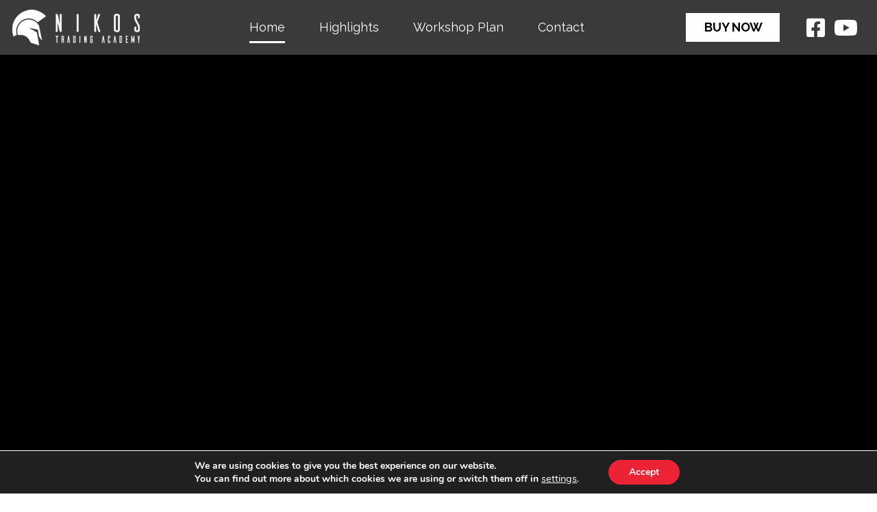

--- FILE ---
content_type: text/css
request_url: https://event.nikostradingacademy.com/wp-content/uploads/elementor/css/post-619.css?ver=1655457017
body_size: 1905
content:
.elementor-619 .elementor-element.elementor-element-3ed427d3 > .elementor-container{max-width:1360px;}.elementor-619 .elementor-element.elementor-element-3ed427d3:not(.elementor-motion-effects-element-type-background), .elementor-619 .elementor-element.elementor-element-3ed427d3 > .elementor-motion-effects-container > .elementor-motion-effects-layer{background-color:#000000;}.elementor-619 .elementor-element.elementor-element-3ed427d3{transition:background 0.3s, border 0.3s, border-radius 0.3s, box-shadow 0.3s;}.elementor-619 .elementor-element.elementor-element-3ed427d3 > .elementor-background-overlay{transition:background 0.3s, border-radius 0.3s, opacity 0.3s;}.elementor-619 .elementor-element.elementor-element-2d690135 > .elementor-element-populated{margin:0px 0px 0px 0px;--e-column-margin-right:0px;--e-column-margin-left:0px;padding:0px 0px 0px 0px;}.elementor-619 .elementor-element.elementor-element-57514559 > .elementor-container{max-width:1150px;}.elementor-619 .elementor-element.elementor-element-57514559:not(.elementor-motion-effects-element-type-background), .elementor-619 .elementor-element.elementor-element-57514559 > .elementor-motion-effects-container > .elementor-motion-effects-layer{background-color:#000000;}.elementor-619 .elementor-element.elementor-element-57514559{transition:background 0.3s, border 0.3s, border-radius 0.3s, box-shadow 0.3s;padding:35px 0px 35px 0px;}.elementor-619 .elementor-element.elementor-element-57514559 > .elementor-background-overlay{transition:background 0.3s, border-radius 0.3s, opacity 0.3s;}.elementor-bc-flex-widget .elementor-619 .elementor-element.elementor-element-6c321c43.elementor-column .elementor-widget-wrap{align-items:flex-end;}.elementor-619 .elementor-element.elementor-element-6c321c43.elementor-column.elementor-element[data-element_type="column"] > .elementor-widget-wrap.elementor-element-populated{align-content:flex-end;align-items:flex-end;}.elementor-619 .elementor-element.elementor-element-6c321c43 > .elementor-widget-wrap > .elementor-widget:not(.elementor-widget__width-auto):not(.elementor-widget__width-initial):not(:last-child):not(.elementor-absolute){margin-bottom:10px;}.elementor-619 .elementor-element.elementor-element-6c321c43 > .elementor-element-populated{padding:0px 0px 010px 0px;}.elementor-619 .elementor-element.elementor-element-42bc1c1d .elementor-field-group{padding-right:calc( 10px/2 );padding-left:calc( 10px/2 );margin-bottom:10px;}.elementor-619 .elementor-element.elementor-element-42bc1c1d .elementor-form-fields-wrapper{margin-left:calc( -10px/2 );margin-right:calc( -10px/2 );margin-bottom:-10px;}.elementor-619 .elementor-element.elementor-element-42bc1c1d .elementor-field-group.recaptcha_v3-bottomleft, .elementor-619 .elementor-element.elementor-element-42bc1c1d .elementor-field-group.recaptcha_v3-bottomright{margin-bottom:0;}body.rtl .elementor-619 .elementor-element.elementor-element-42bc1c1d .elementor-labels-inline .elementor-field-group > label{padding-left:0px;}body:not(.rtl) .elementor-619 .elementor-element.elementor-element-42bc1c1d .elementor-labels-inline .elementor-field-group > label{padding-right:0px;}body .elementor-619 .elementor-element.elementor-element-42bc1c1d .elementor-labels-above .elementor-field-group > label{padding-bottom:0px;}.elementor-619 .elementor-element.elementor-element-42bc1c1d .elementor-field-group > label, .elementor-619 .elementor-element.elementor-element-42bc1c1d .elementor-field-subgroup label{color:#FFFFFF;}.elementor-619 .elementor-element.elementor-element-42bc1c1d .elementor-field-group > label{font-family:"Roboto", Sans-serif;font-weight:400;}.elementor-619 .elementor-element.elementor-element-42bc1c1d .elementor-field-type-html{padding-bottom:0px;}.elementor-619 .elementor-element.elementor-element-42bc1c1d .elementor-field-group .elementor-field{color:#FFFFFF;}.elementor-619 .elementor-element.elementor-element-42bc1c1d .elementor-field-group:not(.elementor-field-type-upload) .elementor-field:not(.elementor-select-wrapper){background-color:#FFFFFF00;border-color:#FFFFFF;border-width:1px 1px 1px 1px;}.elementor-619 .elementor-element.elementor-element-42bc1c1d .elementor-field-group .elementor-select-wrapper select{background-color:#FFFFFF00;border-color:#FFFFFF;border-width:1px 1px 1px 1px;}.elementor-619 .elementor-element.elementor-element-42bc1c1d .elementor-field-group .elementor-select-wrapper::before{color:#FFFFFF;}.elementor-619 .elementor-element.elementor-element-42bc1c1d .elementor-button{font-family:"Roboto", Sans-serif;font-size:18px;font-weight:700;}.elementor-619 .elementor-element.elementor-element-42bc1c1d .e-form__buttons__wrapper__button-next{background-color:#FC5000;color:#ffffff;}.elementor-619 .elementor-element.elementor-element-42bc1c1d .elementor-button[type="submit"]{background-color:#FC5000;color:#ffffff;}.elementor-619 .elementor-element.elementor-element-42bc1c1d .elementor-button[type="submit"] svg *{fill:#ffffff;}.elementor-619 .elementor-element.elementor-element-42bc1c1d .e-form__buttons__wrapper__button-previous{background-color:#FC5000;color:#ffffff;}.elementor-619 .elementor-element.elementor-element-42bc1c1d .e-form__buttons__wrapper__button-next:hover{color:#ffffff;}.elementor-619 .elementor-element.elementor-element-42bc1c1d .elementor-button[type="submit"]:hover{color:#ffffff;}.elementor-619 .elementor-element.elementor-element-42bc1c1d .elementor-button[type="submit"]:hover svg *{fill:#ffffff;}.elementor-619 .elementor-element.elementor-element-42bc1c1d .e-form__buttons__wrapper__button-previous:hover{color:#ffffff;}.elementor-619 .elementor-element.elementor-element-42bc1c1d .elementor-message.elementor-message-success{color:#00DB1E;}.elementor-619 .elementor-element.elementor-element-42bc1c1d .elementor-message.elementor-message-danger{color:#FF0000;}.elementor-619 .elementor-element.elementor-element-42bc1c1d .elementor-message.elementor-help-inline{color:#FFFFFF;}.elementor-619 .elementor-element.elementor-element-42bc1c1d{--e-form-steps-indicators-spacing:20px;--e-form-steps-indicator-padding:30px;--e-form-steps-indicator-inactive-secondary-color:#ffffff;--e-form-steps-indicator-active-secondary-color:#ffffff;--e-form-steps-indicator-completed-secondary-color:#ffffff;--e-form-steps-divider-width:1px;--e-form-steps-divider-gap:10px;}.elementor-619 .elementor-element.elementor-element-42bc1c1d > .elementor-widget-container{margin:0px 0px 0px 0px;padding:0px 15px 0px 15px;}.elementor-619 .elementor-element.elementor-element-2bcdb689{text-align:left;}.elementor-619 .elementor-element.elementor-element-2bcdb689 .elementor-heading-title{color:#CBCBCB;font-family:"Raleway", Sans-serif;font-size:16px;font-weight:400;}.elementor-619 .elementor-element.elementor-element-2bcdb689 > .elementor-widget-container{margin:0px 0px 0px 0px;padding:0px 0px 0px 17px;}.elementor-619 .elementor-element.elementor-element-203fd409 > .elementor-container{max-width:1300px;}.elementor-619 .elementor-element.elementor-element-203fd409{padding:45px 0px 45px 0px;}.elementor-619 .elementor-element.elementor-element-5551a456 > .elementor-element-populated{margin:-29px 0px 0px -31px;--e-column-margin-right:0px;--e-column-margin-left:-31px;padding:30px 30px 0px 40px;}.elementor-619 .elementor-element.elementor-element-542cffff .elementor-heading-title{color:#000000;font-family:"Raleway", Sans-serif;font-size:30px;font-weight:600;line-height:30px;}.elementor-619 .elementor-element.elementor-element-5f9f42a7{color:#000000;font-family:"Raleway", Sans-serif;font-size:16px;font-weight:400;line-height:25px;letter-spacing:0.2px;}.elementor-619 .elementor-element.elementor-element-78279e4e .elementor-button{font-family:"Raleway", Sans-serif;font-size:18px;font-weight:600;text-transform:uppercase;text-decoration:underline;background-color:#FC5000;border-radius:0px 0px 0px 0px;padding:15px 30px 15px 30px;}.elementor-619 .elementor-element.elementor-element-5d2ca32d > .elementor-container{max-width:1300px;}.elementor-619 .elementor-element.elementor-element-5d2ca32d{padding:045px 0px 45px 0px;}.elementor-619 .elementor-element.elementor-element-2275e0fe .elementor-heading-title{color:#000000;font-family:"Raleway", Sans-serif;font-size:30px;font-weight:600;line-height:36px;letter-spacing:0.3px;}.elementor-619 .elementor-element.elementor-element-4c644da0{text-align:left;color:#000000;font-family:"Raleway", Sans-serif;font-size:16px;font-weight:400;line-height:25px;letter-spacing:0.2px;}.elementor-619 .elementor-element.elementor-element-30dcb6a7.elementor-position-right .elementor-image-box-img{margin-left:15px;}.elementor-619 .elementor-element.elementor-element-30dcb6a7.elementor-position-left .elementor-image-box-img{margin-right:15px;}.elementor-619 .elementor-element.elementor-element-30dcb6a7.elementor-position-top .elementor-image-box-img{margin-bottom:15px;}.elementor-619 .elementor-element.elementor-element-30dcb6a7 .elementor-image-box-wrapper .elementor-image-box-img{width:20%;}.elementor-619 .elementor-element.elementor-element-30dcb6a7 .elementor-image-box-img img{transition-duration:0.3s;}.elementor-619 .elementor-element.elementor-element-30dcb6a7 .elementor-image-box-wrapper{text-align:left;}.elementor-619 .elementor-element.elementor-element-30dcb6a7 .elementor-image-box-title{color:#FC5000;font-family:"Montserrat", Sans-serif;font-size:19px;font-weight:600;line-height:23px;}.elementor-619 .elementor-element.elementor-element-30dcb6a7 .elementor-image-box-description{color:#000000;font-family:"Raleway", Sans-serif;font-size:14px;font-weight:400;letter-spacing:0.2px;}.elementor-619 .elementor-element.elementor-element-57847792.elementor-position-right .elementor-image-box-img{margin-left:15px;}.elementor-619 .elementor-element.elementor-element-57847792.elementor-position-left .elementor-image-box-img{margin-right:15px;}.elementor-619 .elementor-element.elementor-element-57847792.elementor-position-top .elementor-image-box-img{margin-bottom:15px;}.elementor-619 .elementor-element.elementor-element-57847792 .elementor-image-box-wrapper .elementor-image-box-img{width:20%;}.elementor-619 .elementor-element.elementor-element-57847792 .elementor-image-box-img img{transition-duration:0.3s;}.elementor-619 .elementor-element.elementor-element-57847792 .elementor-image-box-wrapper{text-align:left;}.elementor-619 .elementor-element.elementor-element-57847792 .elementor-image-box-title{color:#FC5000;font-family:"Montserrat", Sans-serif;font-size:19px;font-weight:600;line-height:23px;}.elementor-619 .elementor-element.elementor-element-57847792 .elementor-image-box-description{color:#000000;font-family:"Raleway", Sans-serif;font-size:14px;font-weight:400;letter-spacing:0.2px;}.elementor-619 .elementor-element.elementor-element-18963759.elementor-position-right .elementor-image-box-img{margin-left:15px;}.elementor-619 .elementor-element.elementor-element-18963759.elementor-position-left .elementor-image-box-img{margin-right:15px;}.elementor-619 .elementor-element.elementor-element-18963759.elementor-position-top .elementor-image-box-img{margin-bottom:15px;}.elementor-619 .elementor-element.elementor-element-18963759 .elementor-image-box-wrapper .elementor-image-box-img{width:20%;}.elementor-619 .elementor-element.elementor-element-18963759 .elementor-image-box-img img{transition-duration:0.3s;}.elementor-619 .elementor-element.elementor-element-18963759 .elementor-image-box-wrapper{text-align:left;}.elementor-619 .elementor-element.elementor-element-18963759 .elementor-image-box-title{color:#FC5000;font-family:"Montserrat", Sans-serif;font-size:19px;font-weight:600;line-height:23px;}.elementor-619 .elementor-element.elementor-element-18963759 .elementor-image-box-description{color:#000000;font-family:"Raleway", Sans-serif;font-size:14px;font-weight:400;letter-spacing:0.2px;}.elementor-619 .elementor-element.elementor-element-43a14c13.elementor-position-right .elementor-image-box-img{margin-left:15px;}.elementor-619 .elementor-element.elementor-element-43a14c13.elementor-position-left .elementor-image-box-img{margin-right:15px;}.elementor-619 .elementor-element.elementor-element-43a14c13.elementor-position-top .elementor-image-box-img{margin-bottom:15px;}.elementor-619 .elementor-element.elementor-element-43a14c13 .elementor-image-box-wrapper .elementor-image-box-img{width:20%;}.elementor-619 .elementor-element.elementor-element-43a14c13 .elementor-image-box-img img{transition-duration:0.3s;}.elementor-619 .elementor-element.elementor-element-43a14c13 .elementor-image-box-wrapper{text-align:left;}.elementor-619 .elementor-element.elementor-element-43a14c13 .elementor-image-box-title{color:#FC5000;font-family:"Montserrat", Sans-serif;font-size:19px;font-weight:600;line-height:23px;}.elementor-619 .elementor-element.elementor-element-43a14c13 .elementor-image-box-description{color:#000000;font-family:"Raleway", Sans-serif;font-size:14px;font-weight:400;letter-spacing:0.2px;}.elementor-619 .elementor-element.elementor-element-2f992b4e.elementor-position-right .elementor-image-box-img{margin-left:15px;}.elementor-619 .elementor-element.elementor-element-2f992b4e.elementor-position-left .elementor-image-box-img{margin-right:15px;}.elementor-619 .elementor-element.elementor-element-2f992b4e.elementor-position-top .elementor-image-box-img{margin-bottom:15px;}.elementor-619 .elementor-element.elementor-element-2f992b4e .elementor-image-box-wrapper .elementor-image-box-img{width:20%;}.elementor-619 .elementor-element.elementor-element-2f992b4e .elementor-image-box-img img{transition-duration:0.3s;}.elementor-619 .elementor-element.elementor-element-2f992b4e .elementor-image-box-wrapper{text-align:left;}.elementor-619 .elementor-element.elementor-element-2f992b4e .elementor-image-box-title{color:#FC5000;font-family:"Montserrat", Sans-serif;font-size:19px;font-weight:600;line-height:23px;}.elementor-619 .elementor-element.elementor-element-2f992b4e .elementor-image-box-description{color:#000000;font-family:"Raleway", Sans-serif;font-size:14px;font-weight:400;letter-spacing:0.2px;}.elementor-619 .elementor-element.elementor-element-32ab6a09.elementor-position-right .elementor-image-box-img{margin-left:15px;}.elementor-619 .elementor-element.elementor-element-32ab6a09.elementor-position-left .elementor-image-box-img{margin-right:15px;}.elementor-619 .elementor-element.elementor-element-32ab6a09.elementor-position-top .elementor-image-box-img{margin-bottom:15px;}.elementor-619 .elementor-element.elementor-element-32ab6a09 .elementor-image-box-wrapper .elementor-image-box-img{width:20%;}.elementor-619 .elementor-element.elementor-element-32ab6a09 .elementor-image-box-img img{transition-duration:0.3s;}.elementor-619 .elementor-element.elementor-element-32ab6a09 .elementor-image-box-wrapper{text-align:left;}.elementor-619 .elementor-element.elementor-element-32ab6a09 .elementor-image-box-title{color:#FC5000;font-family:"Montserrat", Sans-serif;font-size:19px;font-weight:600;line-height:23px;}.elementor-619 .elementor-element.elementor-element-32ab6a09 .elementor-image-box-description{color:#000000;font-family:"Raleway", Sans-serif;font-size:14px;font-weight:400;letter-spacing:0.2px;}.elementor-619 .elementor-element.elementor-element-76f1fb24 > .elementor-container{max-width:1300px;}.elementor-619 .elementor-element.elementor-element-76f1fb24:not(.elementor-motion-effects-element-type-background), .elementor-619 .elementor-element.elementor-element-76f1fb24 > .elementor-motion-effects-container > .elementor-motion-effects-layer{background-color:#000000;}.elementor-619 .elementor-element.elementor-element-76f1fb24{transition:background 0.3s, border 0.3s, border-radius 0.3s, box-shadow 0.3s;padding:50px 0px 50px 0px;}.elementor-619 .elementor-element.elementor-element-76f1fb24 > .elementor-background-overlay{transition:background 0.3s, border-radius 0.3s, opacity 0.3s;}.elementor-619 .elementor-element.elementor-element-43ed12d2{text-align:center;}.elementor-619 .elementor-element.elementor-element-43ed12d2 .elementor-heading-title{color:#FFFFFF;font-family:"Raleway", Sans-serif;font-size:30px;font-weight:600;}.elementor-619 .elementor-element.elementor-element-58dbbf1c .elementor-field-group{padding-right:calc( 10px/2 );padding-left:calc( 10px/2 );margin-bottom:10px;}.elementor-619 .elementor-element.elementor-element-58dbbf1c .elementor-form-fields-wrapper{margin-left:calc( -10px/2 );margin-right:calc( -10px/2 );margin-bottom:-10px;}.elementor-619 .elementor-element.elementor-element-58dbbf1c .elementor-field-group.recaptcha_v3-bottomleft, .elementor-619 .elementor-element.elementor-element-58dbbf1c .elementor-field-group.recaptcha_v3-bottomright{margin-bottom:0;}body.rtl .elementor-619 .elementor-element.elementor-element-58dbbf1c .elementor-labels-inline .elementor-field-group > label{padding-left:0px;}body:not(.rtl) .elementor-619 .elementor-element.elementor-element-58dbbf1c .elementor-labels-inline .elementor-field-group > label{padding-right:0px;}body .elementor-619 .elementor-element.elementor-element-58dbbf1c .elementor-labels-above .elementor-field-group > label{padding-bottom:0px;}.elementor-619 .elementor-element.elementor-element-58dbbf1c .elementor-field-group > label, .elementor-619 .elementor-element.elementor-element-58dbbf1c .elementor-field-subgroup label{color:#FFFFFF;}.elementor-619 .elementor-element.elementor-element-58dbbf1c .elementor-mark-required .elementor-field-label:after{color:#FFFFFF;}.elementor-619 .elementor-element.elementor-element-58dbbf1c .elementor-field-group > label{font-family:"Raleway", Sans-serif;font-weight:400;}.elementor-619 .elementor-element.elementor-element-58dbbf1c .elementor-field-type-html{padding-bottom:0px;color:#FFFFFF;font-family:"Raleway", Sans-serif;font-weight:400;}.elementor-619 .elementor-element.elementor-element-58dbbf1c .elementor-field-group .elementor-field{color:#FFFFFF;}.elementor-619 .elementor-element.elementor-element-58dbbf1c .elementor-field-group .elementor-field, .elementor-619 .elementor-element.elementor-element-58dbbf1c .elementor-field-subgroup label{font-family:"Raleway", Sans-serif;font-weight:400;}.elementor-619 .elementor-element.elementor-element-58dbbf1c .elementor-field-group:not(.elementor-field-type-upload) .elementor-field:not(.elementor-select-wrapper){background-color:#FFFFFF00;border-color:#FFFFFF;border-width:1px 1px 1px 1px;border-radius:4px 4px 4px 4px;}.elementor-619 .elementor-element.elementor-element-58dbbf1c .elementor-field-group .elementor-select-wrapper select{background-color:#FFFFFF00;border-color:#FFFFFF;border-width:1px 1px 1px 1px;border-radius:4px 4px 4px 4px;}.elementor-619 .elementor-element.elementor-element-58dbbf1c .elementor-field-group .elementor-select-wrapper::before{color:#FFFFFF;}.elementor-619 .elementor-element.elementor-element-58dbbf1c .elementor-button{font-family:"Roboto", Sans-serif;font-size:28px;font-weight:500;border-radius:0px 0px 0px 0px;}.elementor-619 .elementor-element.elementor-element-58dbbf1c .e-form__buttons__wrapper__button-next{background-color:#FC5000;color:#ffffff;}.elementor-619 .elementor-element.elementor-element-58dbbf1c .elementor-button[type="submit"]{background-color:#FC5000;color:#ffffff;}.elementor-619 .elementor-element.elementor-element-58dbbf1c .elementor-button[type="submit"] svg *{fill:#ffffff;}.elementor-619 .elementor-element.elementor-element-58dbbf1c .e-form__buttons__wrapper__button-previous{background-color:#FC5000;color:#ffffff;}.elementor-619 .elementor-element.elementor-element-58dbbf1c .e-form__buttons__wrapper__button-next:hover{color:#ffffff;}.elementor-619 .elementor-element.elementor-element-58dbbf1c .elementor-button[type="submit"]:hover{color:#ffffff;}.elementor-619 .elementor-element.elementor-element-58dbbf1c .elementor-button[type="submit"]:hover svg *{fill:#ffffff;}.elementor-619 .elementor-element.elementor-element-58dbbf1c .e-form__buttons__wrapper__button-previous:hover{color:#ffffff;}.elementor-619 .elementor-element.elementor-element-58dbbf1c .elementor-message.elementor-message-success{color:#00DB1E;}.elementor-619 .elementor-element.elementor-element-58dbbf1c .elementor-message.elementor-message-danger{color:#FF0000;}.elementor-619 .elementor-element.elementor-element-58dbbf1c .e-form__indicators__indicator, .elementor-619 .elementor-element.elementor-element-58dbbf1c .e-form__indicators__indicator__label{font-family:"Roboto", Sans-serif;font-weight:500;}.elementor-619 .elementor-element.elementor-element-58dbbf1c{--e-form-steps-indicators-spacing:20px;--e-form-steps-indicator-padding:30px;--e-form-steps-indicator-inactive-secondary-color:#ffffff;--e-form-steps-indicator-active-secondary-color:#ffffff;--e-form-steps-indicator-completed-secondary-color:#ffffff;--e-form-steps-divider-width:1px;--e-form-steps-divider-gap:10px;}.elementor-619 .elementor-element.elementor-element-58dbbf1c > .elementor-widget-container{margin:10px 10px 10px 10px;padding:20px 20px 20px 20px;}.elementor-619 .elementor-element.elementor-element-4fe5f3b6{margin-top:20px;margin-bottom:20px;padding:20px 20px 20px 20px;}.elementor-619 .elementor-element.elementor-element-61f22845{text-align:center;}.elementor-619 .elementor-element.elementor-element-61f22845 .elementor-heading-title{color:#000000;font-family:"Raleway", Sans-serif;font-size:20px;font-weight:600;line-height:36px;letter-spacing:0.3px;}.elementor-619 .elementor-element.elementor-element-22a0d153 .elementor-button{font-family:"Roboto", Sans-serif;font-size:20px;font-weight:500;background-color:#FC5000;}@media(max-width:1024px){.elementor-619 .elementor-element.elementor-element-3ed427d3{padding:0px 0px 0px 0px;}.elementor-619 .elementor-element.elementor-element-5badc810 img{width:100%;}}@media(max-width:767px){.elementor-619 .elementor-element.elementor-element-3ed427d3{margin-top:0px;margin-bottom:0px;padding:0px 0px 0px 0px;}.elementor-619 .elementor-element.elementor-element-203fd409{padding:015px 10px 45px 10px;}.elementor-619 .elementor-element.elementor-element-5f9f42a7{font-size:16px;}.elementor-619 .elementor-element.elementor-element-78279e4e .elementor-button{line-height:22px;}.elementor-619 .elementor-element.elementor-element-5d2ca32d{padding:0px 10px 45px 010px;}.elementor-619 .elementor-element.elementor-element-4c644da0{font-size:16px;}.elementor-619 .elementor-element.elementor-element-30dcb6a7 .elementor-image-box-img{margin-bottom:15px;}.elementor-619 .elementor-element.elementor-element-57847792 .elementor-image-box-img{margin-bottom:15px;}.elementor-619 .elementor-element.elementor-element-18963759 .elementor-image-box-img{margin-bottom:15px;}.elementor-619 .elementor-element.elementor-element-43a14c13 .elementor-image-box-img{margin-bottom:15px;}.elementor-619 .elementor-element.elementor-element-2f992b4e .elementor-image-box-img{margin-bottom:15px;}.elementor-619 .elementor-element.elementor-element-32ab6a09 .elementor-image-box-img{margin-bottom:15px;}.elementor-619 .elementor-element.elementor-element-76f1fb24{padding:40px 010px 40px 10px;}}@media(min-width:768px){.elementor-619 .elementor-element.elementor-element-6c321c43{width:100%;}.elementor-619 .elementor-element.elementor-element-5551a456{width:38%;}.elementor-619 .elementor-element.elementor-element-3f356bfc{width:62%;}}@media(max-width:1024px) and (min-width:768px){.elementor-619 .elementor-element.elementor-element-5551a456{width:100%;}.elementor-619 .elementor-element.elementor-element-3f356bfc{width:100%;}.elementor-619 .elementor-element.elementor-element-5ea6c9f6{width:100%;}.elementor-619 .elementor-element.elementor-element-40a0d777{width:100%;}.elementor-619 .elementor-element.elementor-element-93d39fc{width:100%;}.elementor-619 .elementor-element.elementor-element-6c7170e4{width:100%;}.elementor-619 .elementor-element.elementor-element-4d4cc6c5{width:100%;}.elementor-619 .elementor-element.elementor-element-697e7b10{width:100%;}}

--- FILE ---
content_type: text/css
request_url: https://event.nikostradingacademy.com/wp-content/uploads/elementor/css/post-135.css?ver=1716300053
body_size: 969
content:
.elementor-135 .elementor-element.elementor-element-4776aa52 > .elementor-container{max-width:1300px;}.elementor-135 .elementor-element.elementor-element-4776aa52 > .elementor-container > .elementor-column > .elementor-widget-wrap{align-content:center;align-items:center;}.elementor-135 .elementor-element.elementor-element-4776aa52:not(.elementor-motion-effects-element-type-background), .elementor-135 .elementor-element.elementor-element-4776aa52 > .elementor-motion-effects-container > .elementor-motion-effects-layer{background-color:#3A3A3A;}.elementor-135 .elementor-element.elementor-element-4776aa52{transition:background 0.3s, border 0.3s, border-radius 0.3s, box-shadow 0.3s;padding:0px 0px 0px 0px;}.elementor-135 .elementor-element.elementor-element-4776aa52 > .elementor-background-overlay{transition:background 0.3s, border-radius 0.3s, opacity 0.3s;}.elementor-135 .elementor-element.elementor-element-62836e6f > .elementor-element-populated{margin:0px 0px 0px 0px;--e-column-margin-right:0px;--e-column-margin-left:0px;padding:0px 0px 0px 0px;}.elementor-bc-flex-widget .elementor-135 .elementor-element.elementor-element-567d7c96.elementor-column .elementor-widget-wrap{align-items:center;}.elementor-135 .elementor-element.elementor-element-567d7c96.elementor-column.elementor-element[data-element_type="column"] > .elementor-widget-wrap.elementor-element-populated{align-content:center;align-items:center;}.elementor-135 .elementor-element.elementor-element-cec1f5b .elementor-menu-toggle{margin-left:auto;}.elementor-135 .elementor-element.elementor-element-cec1f5b .elementor-nav-menu .elementor-item{font-family:"Raleway", Sans-serif;font-size:18px;font-weight:400;}.elementor-135 .elementor-element.elementor-element-cec1f5b .elementor-nav-menu--main .elementor-item{color:#FFFFFF;fill:#FFFFFF;padding-left:0px;padding-right:0px;}.elementor-135 .elementor-element.elementor-element-cec1f5b .elementor-nav-menu--main .elementor-item:hover,
					.elementor-135 .elementor-element.elementor-element-cec1f5b .elementor-nav-menu--main .elementor-item.elementor-item-active,
					.elementor-135 .elementor-element.elementor-element-cec1f5b .elementor-nav-menu--main .elementor-item.highlighted,
					.elementor-135 .elementor-element.elementor-element-cec1f5b .elementor-nav-menu--main .elementor-item:focus{color:#FFFFFF;fill:#FFFFFF;}.elementor-135 .elementor-element.elementor-element-cec1f5b .elementor-nav-menu--main:not(.e--pointer-framed) .elementor-item:before,
					.elementor-135 .elementor-element.elementor-element-cec1f5b .elementor-nav-menu--main:not(.e--pointer-framed) .elementor-item:after{background-color:#FFFFFF;}.elementor-135 .elementor-element.elementor-element-cec1f5b .e--pointer-framed .elementor-item:before,
					.elementor-135 .elementor-element.elementor-element-cec1f5b .e--pointer-framed .elementor-item:after{border-color:#FFFFFF;}.elementor-135 .elementor-element.elementor-element-cec1f5b{--e-nav-menu-horizontal-menu-item-margin:calc( 50px / 2 );}.elementor-135 .elementor-element.elementor-element-cec1f5b .elementor-nav-menu--main:not(.elementor-nav-menu--layout-horizontal) .elementor-nav-menu > li:not(:last-child){margin-bottom:50px;}.elementor-135 .elementor-element.elementor-element-cec1f5b .elementor-nav-menu--dropdown .elementor-item, .elementor-135 .elementor-element.elementor-element-cec1f5b .elementor-nav-menu--dropdown  .elementor-sub-item{font-family:"Raleway", Sans-serif;font-weight:400;}.elementor-135 .elementor-element.elementor-element-cec1f5b div.elementor-menu-toggle{color:#FFFFFF;}.elementor-135 .elementor-element.elementor-element-cec1f5b div.elementor-menu-toggle svg{fill:#FFFFFF;}.elementor-135 .elementor-element.elementor-element-cec1f5b > .elementor-widget-container{padding:0px 20px 0px 0px;}.elementor-bc-flex-widget .elementor-135 .elementor-element.elementor-element-50234a3e.elementor-column .elementor-widget-wrap{align-items:center;}.elementor-135 .elementor-element.elementor-element-50234a3e.elementor-column.elementor-element[data-element_type="column"] > .elementor-widget-wrap.elementor-element-populated{align-content:center;align-items:center;}.elementor-135 .elementor-element.elementor-element-50234a3e > .elementor-element-populated{padding:0px 0px 0px 0px;}.elementor-135 .elementor-element.elementor-element-eeba932 .elementor-button .elementor-align-icon-right{margin-left:0px;}.elementor-135 .elementor-element.elementor-element-eeba932 .elementor-button .elementor-align-icon-left{margin-right:0px;}.elementor-135 .elementor-element.elementor-element-eeba932 .elementor-button{font-family:"Raleway", Sans-serif;font-size:18px;font-weight:700;text-transform:uppercase;fill:#000000;color:#000000;background-color:#FFFFFF;border-radius:0px 0px 0px 0px;padding:12px 25px 12px 27px;}.elementor-bc-flex-widget .elementor-135 .elementor-element.elementor-element-7f93ed54.elementor-column .elementor-widget-wrap{align-items:center;}.elementor-135 .elementor-element.elementor-element-7f93ed54.elementor-column.elementor-element[data-element_type="column"] > .elementor-widget-wrap.elementor-element-populated{align-content:center;align-items:center;}.elementor-135 .elementor-element.elementor-element-3287c1c2 > .elementor-element-populated{margin:0px 0px 0px 17px;--e-column-margin-right:0px;--e-column-margin-left:17px;}.elementor-135 .elementor-element.elementor-element-241f2325 .elementor-icon-wrapper{text-align:center;}.elementor-135 .elementor-element.elementor-element-241f2325.elementor-view-stacked .elementor-icon{background-color:#FFFFFF;}.elementor-135 .elementor-element.elementor-element-241f2325.elementor-view-framed .elementor-icon, .elementor-135 .elementor-element.elementor-element-241f2325.elementor-view-default .elementor-icon{color:#FFFFFF;border-color:#FFFFFF;}.elementor-135 .elementor-element.elementor-element-241f2325.elementor-view-framed .elementor-icon, .elementor-135 .elementor-element.elementor-element-241f2325.elementor-view-default .elementor-icon svg{fill:#FFFFFF;}.elementor-135 .elementor-element.elementor-element-241f2325 .elementor-icon{font-size:31px;}.elementor-135 .elementor-element.elementor-element-241f2325 .elementor-icon i, .elementor-135 .elementor-element.elementor-element-241f2325 .elementor-icon svg{transform:rotate(0deg);}.elementor-135 .elementor-element.elementor-element-241f2325 > .elementor-widget-container{margin:0px 0px -7px 0px;}.elementor-135 .elementor-element.elementor-element-25ab57bb .elementor-icon-wrapper{text-align:center;}.elementor-135 .elementor-element.elementor-element-25ab57bb.elementor-view-stacked .elementor-icon{background-color:#FFFFFF;}.elementor-135 .elementor-element.elementor-element-25ab57bb.elementor-view-framed .elementor-icon, .elementor-135 .elementor-element.elementor-element-25ab57bb.elementor-view-default .elementor-icon{color:#FFFFFF;border-color:#FFFFFF;}.elementor-135 .elementor-element.elementor-element-25ab57bb.elementor-view-framed .elementor-icon, .elementor-135 .elementor-element.elementor-element-25ab57bb.elementor-view-default .elementor-icon svg{fill:#FFFFFF;}.elementor-135 .elementor-element.elementor-element-25ab57bb .elementor-icon{font-size:31px;}.elementor-135 .elementor-element.elementor-element-25ab57bb .elementor-icon i, .elementor-135 .elementor-element.elementor-element-25ab57bb .elementor-icon svg{transform:rotate(0deg);}.elementor-135 .elementor-element.elementor-element-25ab57bb > .elementor-widget-container{margin:0px 16px -7px 0px;}@media(min-width:768px){.elementor-135 .elementor-element.elementor-element-567d7c96{width:44%;}.elementor-135 .elementor-element.elementor-element-50234a3e{width:19.922%;}.elementor-135 .elementor-element.elementor-element-7f93ed54{width:11.059%;}}@media(max-width:767px){.elementor-135 .elementor-element.elementor-element-4776aa52{padding:0px 0px 0px 0px;}.elementor-135 .elementor-element.elementor-element-62836e6f{width:50%;}.elementor-bc-flex-widget .elementor-135 .elementor-element.elementor-element-62836e6f.elementor-column .elementor-widget-wrap{align-items:center;}.elementor-135 .elementor-element.elementor-element-62836e6f.elementor-column.elementor-element[data-element_type="column"] > .elementor-widget-wrap.elementor-element-populated{align-content:center;align-items:center;}.elementor-135 .elementor-element.elementor-element-567d7c96{width:10%;}.elementor-135 .elementor-element.elementor-element-cec1f5b .elementor-menu-toggle{font-size:26px;}.elementor-135 .elementor-element.elementor-element-50234a3e{width:40%;}.elementor-135 .elementor-element.elementor-element-eeba932 .elementor-button{font-size:14px;padding:10px 15px 10px 15px;}}@media(max-width:1024px) and (min-width:768px){.elementor-135 .elementor-element.elementor-element-62836e6f{width:30%;}.elementor-135 .elementor-element.elementor-element-567d7c96{width:30%;}.elementor-135 .elementor-element.elementor-element-50234a3e{width:20%;}.elementor-135 .elementor-element.elementor-element-7f93ed54{width:20%;}}

--- FILE ---
content_type: text/css
request_url: https://event.nikostradingacademy.com/wp-content/uploads/elementor/css/post-27.css?ver=1715768894
body_size: 392
content:
.elementor-27 .elementor-element.elementor-element-6902f0e7 > .elementor-container{max-width:1300px;}.elementor-27 .elementor-element.elementor-element-6902f0e7{padding:45px 0px 45px 0px;}.elementor-27 .elementor-element.elementor-element-6bdad6fc{text-align:left;}.elementor-27 .elementor-element.elementor-element-15a49c58 > .elementor-widget-wrap > .elementor-widget:not(.elementor-widget__width-auto):not(.elementor-widget__width-initial):not(:last-child):not(.elementor-absolute){margin-bottom:0px;}.elementor-27 .elementor-element.elementor-element-36830564{text-align:center;}.elementor-27 .elementor-element.elementor-element-36830564 .elementor-heading-title{color:#000000;font-family:"Raleway", Sans-serif;font-size:12px;font-weight:500;line-height:18px;}.elementor-27 .elementor-element.elementor-element-4a9e6a74{text-align:center;}.elementor-27 .elementor-element.elementor-element-4a9e6a74 .elementor-heading-title{color:#000000;font-family:"Raleway", Sans-serif;font-size:12px;font-weight:500;line-height:18px;}.elementor-27 .elementor-element.elementor-element-6f1157aa{text-align:center;}.elementor-27 .elementor-element.elementor-element-6f1157aa .elementor-heading-title{color:#000000;font-family:"Raleway", Sans-serif;font-size:12px;font-weight:500;line-height:18px;}.elementor-27 .elementor-element.elementor-element-7bb9283e{text-align:center;}.elementor-27 .elementor-element.elementor-element-7bb9283e .elementor-heading-title{color:#000000;font-family:"Raleway", Sans-serif;font-size:12px;font-weight:500;line-height:18px;}.elementor-27 .elementor-element.elementor-element-7bb9283e > .elementor-widget-container{margin:0px 0px 0px 0px;padding:65px 0px 22px 0px;}.elementor-27 .elementor-element.elementor-element-3a963176 > .elementor-widget-wrap > .elementor-widget:not(.elementor-widget__width-auto):not(.elementor-widget__width-initial):not(:last-child):not(.elementor-absolute){margin-bottom:0px;}.elementor-27 .elementor-element.elementor-element-76b26784{text-align:right;}.elementor-27 .elementor-element.elementor-element-76b26784 .elementor-heading-title{color:#000000;font-family:"Raleway", Sans-serif;font-size:12px;font-weight:500;text-decoration:underline;line-height:18px;}.elementor-27 .elementor-element.elementor-element-34c40067{text-align:right;}.elementor-27 .elementor-element.elementor-element-34c40067 .elementor-heading-title{color:#000000;font-family:"Raleway", Sans-serif;font-size:12px;font-weight:500;text-decoration:underline;line-height:18px;}.elementor-27 .elementor-element.elementor-element-477457d9{text-align:right;}.elementor-27 .elementor-element.elementor-element-477457d9 .elementor-heading-title{color:#000000;font-family:"Raleway", Sans-serif;font-size:12px;font-weight:500;text-decoration:underline;line-height:18px;}.elementor-27 .elementor-element.elementor-element-46ca942d{text-align:right;}.elementor-27 .elementor-element.elementor-element-46ca942d .elementor-heading-title{color:#000000;font-family:"Raleway", Sans-serif;font-size:12px;font-weight:500;text-decoration:underline;line-height:18px;}@media(max-width:767px){.elementor-27 .elementor-element.elementor-element-171096b0{width:100%;}.elementor-27 .elementor-element.elementor-element-6bdad6fc{text-align:center;}.elementor-27 .elementor-element.elementor-element-15a49c58{width:100%;}.elementor-27 .elementor-element.elementor-element-36830564{text-align:center;}.elementor-27 .elementor-element.elementor-element-4a9e6a74{text-align:center;}.elementor-27 .elementor-element.elementor-element-6f1157aa{text-align:center;}.elementor-27 .elementor-element.elementor-element-7bb9283e{text-align:center;}.elementor-27 .elementor-element.elementor-element-3a963176{width:100%;}.elementor-27 .elementor-element.elementor-element-76b26784{text-align:center;}.elementor-27 .elementor-element.elementor-element-34c40067{text-align:center;}.elementor-27 .elementor-element.elementor-element-477457d9{text-align:center;}.elementor-27 .elementor-element.elementor-element-46ca942d{text-align:center;}}@media(max-width:1024px) and (min-width:768px){.elementor-27 .elementor-element.elementor-element-171096b0{width:25%;}.elementor-27 .elementor-element.elementor-element-15a49c58{width:25%;}.elementor-27 .elementor-element.elementor-element-3a963176{width:25%;}}